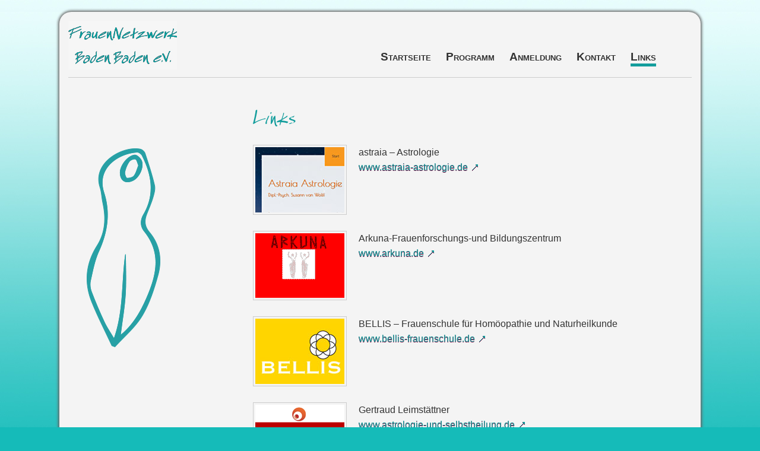

--- FILE ---
content_type: text/html; charset=UTF-8
request_url: https://frauennetzwerk-baden-baden.de/links.html
body_size: 11907
content:
<!DOCTYPE html>
<html lang="de">
<head>

      <meta charset="UTF-8">
    <title>Links - Frauennetzwerk Baden-Baden e.V.</title>
    <base href="https://frauennetzwerk-baden-baden.de/">

          <meta name="robots" content="index,follow">
      <meta name="description" content="">
      <meta name="generator" content="Contao Open Source CMS">
    
          <link rel="canonical" href="https://frauennetzwerk-baden-baden.de/links.html">
    
    <meta name="viewport" content="width=device-width,initial-scale=1.0">
        <link rel="stylesheet" href="assets/css/layout.min.css,responsive.min.css,colorbox.min.css,fnw2025.css-58d6804c.css">        <script src="assets/js/jquery.min.js-c31f118d.js"></script><meta name="google-site-verification" content="U481DRIQsNBZ8Nytvw3_2HhZ3eFA3uk4PxwGASd9-74" />
  
</head>
<body id="top" class="links">

      
    <div id="wrapper">

                        <header id="header">
            <div class="inside">
              
<div id="verein"><a href="https://frauennetzwerk-baden-baden.de/"><img src="https://frauennetzwerk-baden-baden.de//files/fnwBB/imagesLayout/trans.png"></a></a></div>
<!-- indexer::stop -->
<nav class="mod_navigation block" id="navMain">

  
  <a href="links.html#skipNavigation1" class="invisible">Navigation überspringen</a>

  
<ul class="level_1">
            <li class="start sibling first"><a href="startseite.html" title="Startseite" class="start sibling first">Startseite</a></li>
                <li class="sibling"><a href="programmuebersicht.html" title="Programm" class="sibling">Programm</a></li>
                <li class="sibling"><a href="anmeldung.html" title="Anmeldung" class="sibling">Anmeldung</a></li>
                <li class="sibling"><a href="kontakt.html" title="Kontakt" class="sibling">Kontakt</a></li>
                <li class="active links last"><strong class="active links last">Links</strong></li>
      </ul>

  <span id="skipNavigation1" class="invisible"></span>

</nav>
<!-- indexer::continue -->
            </div>
          </header>
              
      
              <div id="container">

                      <main id="main">
              <div class="inside">
                

  <div class="mod_article block" id="article-5">
    
          
<h1 class="ce_headline">
  Links</h1>

<div class="ce_text block">

        
  
      <p class="bildLinks"><img src="files/fnwBB/imagesLinks/astraia2.jpg" alt="" width="150" height="110"></p>
<p class="floatL-Text">astraia – Astrologie<br><a href="http://www.astraia-astrologie.de" target="_blank">www.astraia-astrologie.de</a></p>  
  
  

</div>

<div class="ce_text block">

        
  
      <p class="bildLinks"><img src="files/fnwBB/imagesLinks/akuna.gif" alt="" width="150" height="110"></p>
<p class="floatL-Text">Arkuna-Frauenforschungs-und Bildungszentrum<br><a href="http://www.arkuna.de" target="_blank">www.arkuna.de</a></p>  
  
  

</div>

<div class="ce_text block">

        
  
      <p class="bildLinks"><img src="files/fnwBB/imagesLinks/bellis.jpg" alt="" width="150" height="110"></p>
<p class="floatL-Text">BELLIS – Frauenschule für Homöopathie und Naturheilkunde<br><a href="http://www.bellis-frauenschule.de" target="_blank">www.bellis-frauenschule.de</a></p>  
  
  

</div>

<div class="ce_text block">

        
  
      <p class="bildLinks"><img src="files/fnwBB/imagesLinks/leimstaetter.png" alt="" width="150" height="110"></p>
<p class="floatL-Text">Gertraud Leimstättner<br><a href="http://www.astrologie-und-selbstheilung.de" target="_blank">www.astrologie-und-selbstheilung.de</a></p>  
  
  

</div>

<div class="ce_text block">

        
  
      <p class="bildLinks"><img src="files/fnwBB/imagesLinks/gokl.jpg" alt="" width="150" height="110"></p>
<p class="floatL-Text">Michaela Goldschmidt-Kleine<br><a href="http://www.astrologie-baden-baden.de" target="_blank">www.astrologie-baden-baden.de</a></p>  
  
  

</div>

<div class="ce_text block">

        
  
      <p class="bildLinks"><img src="files/fnwBB/imagesLinks/Dirani.png" alt="" width="150" height="110"></p>
<p class="floatL-Text">Michaela Dirani<br><a href="http://www.donum-vitae-dirani.de" target="_blank">www.donum-vitae-dirani.de</a></p>  
  
  

</div>

<div class="ce_text block">

        
  
      <p class="bildLinks"><img src="files/fnwBB/imagesLinks/museum.jpg" alt="" width="150" height="110"></p>
<p class="floatL-Text">Frauen museum wiesbaden<br><a href="http://www.frauenmuseum-wiesbaden.de" target="_blank">www.frauenmuseum-wiesbaden.de</a></p>  
  
  

</div>

<div class="ce_text block">

        
  
      <p class="bildLinks"><img src="files/fnwBB/imagesLinks/thalestris.jpg" alt="" width="150" height="110"></p>
<p class="floatL-Text">Frauenbuchladen Thalestris<br><a class="---" href="https://frauenbuchladen.buchkatalog.de/" target="_blank" rel="noopener">zum Frauenbuchladen</a></p>  
  
  

</div>

<div class="ce_text block">

        
  
      <p class="bildLinks"><img src="files/fnwBB/imagesLinks/Weg-der-weisen-Frauen.png" alt="" width="150" height="109"></p>
<p class="floatL-Text">Der Weg der weisen Frauen<br><a class="---" href="https://weg-der-weisen-frauen.de/" target="_blank" rel="noopener">zur Website &#34;Weg der weisen Frauen&#34;</a></p>  
  
  

</div>
    
      </div>

              </div>
                          </main>
          
                                
                                
        </div>
      
      
                        <footer id="footer">
            <div class="inside">
              
<div id="footer1"><div class="ce_text block">

        
  
      <p><strong>Anfahrt google map</strong></p>
<p style="margin: 35px 0;"><a href="https://goo.gl/maps/X4xyb" target="_blank" rel="noopener"><img src="files/fnwBB/imagesLayout/map2025.png" alt="" width="64" height="64"></a></p>
<p class="kleiner"><a href="https://goo.gl/maps/X4xyb" target="_blank" rel="noopener">Link zur googlemap </a><br>(<em>öffnet in neuem Fenster)</em></p>  
  
  

</div>
  
</div><div id="footer2"><div class="ce_text block">

        
  
      <p style="text-align: center;"><strong>Newsletter</strong></p>
<div id="newsletterAbo">
<p style="text-align: center;">Mit unserem Newsletter immer<br><strong>AKTUELL INFORMIERT</strong><br><br>Hier kannst du unseren<br><a class="---" href="newsletter-abonnieren.html">NEWSLETTER BESTELLEN:</a></p>
</div>  
  
  

</div>
  
</div><div id="footer3"><div class="ce_text block">

        
  
      <p><strong>Kalender</strong></p>
<div>
<!-- indexer::stop -->
<div class="mod_calendar block" id="calFNW">

        
  
  
<table class="minicalendar">
<thead>
  <tr>
    <th class="head previous"><a href="links.html?month=202510#footer3" title="Oktober 2025" data-skip-search-index>&lt;</a></th>
    <th colspan="5" class="head current">November 2025</th>
    <th class="head next">&nbsp;</th>
  </tr>
  <tr>
          <th class="label col_first">Mo<span class="invisible">ntag</span></th>
          <th class="label">Di<span class="invisible">enstag</span></th>
          <th class="label">Mi<span class="invisible">ttwoch</span></th>
          <th class="label">Do<span class="invisible">nnerstag</span></th>
          <th class="label">Fr<span class="invisible">eitag</span></th>
          <th class="label weekend">Sa<span class="invisible">mstag</span></th>
          <th class="label col_last weekend">So<span class="invisible">nntag</span></th>
      </tr>
</thead>
<tbody>
      <tr class="week_0 first">
                        <td class="days empty col_first">&nbsp;</td>
                                <td class="days empty">&nbsp;</td>
                                <td class="days empty">&nbsp;</td>
                                <td class="days empty">&nbsp;</td>
                                <td class="days empty">&nbsp;</td>
                                <td class="days weekend">1</td>
                                <td class="days weekend col_last">2</td>
                  </tr>
      <tr class="week_1">
                        <td class="days col_first">3</td>
                                <td class="days">4</td>
                                <td class="days">5</td>
                                <td class="days">6</td>
                                <td class="days">7</td>
                                <td class="days active weekend"><a href="details-programm.html?day=20251108" title="1 Event(s)">8</a></td>
                                <td class="days active weekend col_last"><a href="details-programm.html?day=20251109" title="1 Event(s)">9</a></td>
                  </tr>
      <tr class="week_2">
                        <td class="days col_first today">10</td>
                                <td class="days">11</td>
                                <td class="days">12</td>
                                <td class="days">13</td>
                                <td class="days">14</td>
                                <td class="days weekend">15</td>
                                <td class="days weekend col_last">16</td>
                  </tr>
      <tr class="week_3">
                        <td class="days col_first">17</td>
                                <td class="days">18</td>
                                <td class="days">19</td>
                                <td class="days">20</td>
                                <td class="days">21</td>
                                <td class="days weekend">22</td>
                                <td class="days weekend col_last">23</td>
                  </tr>
      <tr class="week_4 last">
                        <td class="days active col_first"><a href="details-programm.html?day=20251124" title="1 Event(s)">24</a></td>
                                <td class="days">25</td>
                                <td class="days">26</td>
                                <td class="days">27</td>
                                <td class="days">28</td>
                                <td class="days weekend">29</td>
                                <td class="days weekend col_last">30</td>
                  </tr>
  </tbody>
</table>


</div>
<!-- indexer::continue -->
</div>  
  
  

</div>
  
</div><div id="footer4"><div class="ce_text block">

        
  
      <p>© 2025&nbsp; FrauenNetzwerk Baden-Baden e.V. - <a href="impressum.html">Impressum </a>- <a href="datenschutz.html">Datenschutz</a></p>  
  
  

</div>
  
</div>            </div>
          </footer>
              
    </div>

      
  
<script src="assets/colorbox/js/colorbox.min.js?v=1.6.4.2"></script>
<script>
  jQuery(function($) {
    $('a[data-lightbox]').map(function() {
      $(this).colorbox({
        // Put custom options here
        loop: false,
        rel: $(this).attr('data-lightbox'),
        maxWidth: '95%',
        maxHeight: '95%'
      });
    });
  });
</script>

<script src="assets/jquery-ui/js/jquery-ui.min.js"></script>
<script>
  jQuery(function($) {
    $(document).accordion({
      // Put custom options here
      heightStyle: 'content',
      header: '.toggler',
      active:false,
      collapsible: true,
      create: function(event, ui) {
        ui.header.addClass('active');
        $('.toggler').attr('tabindex', 0);
      },
      activate: function(event, ui) {
        ui.newHeader.addClass('active');
        ui.oldHeader.removeClass('active');
        $('.toggler').attr('tabindex', 0);
      }
    });
  });
</script>
  <script type="application/ld+json">
{
    "@context": "https:\/\/schema.org",
    "@graph": [
        {
            "@type": "WebPage"
        }
    ]
}
</script>
<script type="application/ld+json">
{
    "@context": "https:\/\/schema.contao.org",
    "@graph": [
        {
            "@type": "Page",
            "fePreview": false,
            "groups": [],
            "noSearch": false,
            "pageId": 6,
            "protected": false,
            "title": "Links"
        }
    ]
}
</script></body>
</html>

--- FILE ---
content_type: text/css
request_url: https://frauennetzwerk-baden-baden.de/assets/css/layout.min.css,responsive.min.css,colorbox.min.css,fnw2025.css-58d6804c.css
body_size: 20369
content:
body,form,figure{margin:0;padding:0}img{border:0}header,footer,nav,section,aside,article,figure,figcaption{display:block}body{font-size:100.01%}select,input,textarea{font-size:99%}#container,.inside{position:relative}#main,#left,#right{float:left;position:relative}#main{width:100%}#left{margin-left:-100%}#right{margin-right:-100%}#footer{clear:both}#main .inside{min-height:1px}.ce_gallery>ul,.content-gallery>ul{margin:0;padding:0;overflow:hidden;list-style:none}.ce_gallery>ul li,.content-gallery>ul li{float:left}.ce_gallery>ul li.col_first,.content-gallery>ul li.col_first{clear:left}.float_left,.media--left>figure{float:left}.float_right,.media--right>figure{float:right}.block{overflow:hidden}.media{display:flow-root}.clear,#clear{height:.1px;font-size:.1px;line-height:.1px;clear:both}.invisible{border:0;clip:rect(0 0 0 0);height:1px;margin:-1px;overflow:hidden;padding:0;position:absolute;width:1px}.custom{display:block}#container:after,.custom:after{content:"";display:table;clear:both}
@media (max-width:767px){#wrapper{margin:0;width:auto}#container{padding-left:0;padding-right:0}#main,#left,#right{float:none;width:auto}#left{right:0;margin-left:0}#right{margin-right:0}}img{max-width:100%;height:auto}.audio_container audio{max-width:100%}.video_container video{max-width:100%;height:auto}.aspect,.responsive{position:relative;height:0}.aspect iframe,.responsive iframe{position:absolute;top:0;left:0;width:100%;height:100%}.aspect--16\:9,.responsive.ratio-169{padding-bottom:56.25%}.aspect--16\:10,.responsive.ratio-1610{padding-bottom:62.5%}.aspect--21\:9,.responsive.ratio-219{padding-bottom:42.8571%}.aspect--4\:3,.responsive.ratio-43{padding-bottom:75%}.aspect--3\:2,.responsive.ratio-32{padding-bottom:66.6666%}
#colorbox,#cboxOverlay,#cboxWrapper{position:absolute;top:0;left:0;z-index:9999;overflow:hidden;-webkit-transform:translate3d(0,0,0)}#cboxWrapper{max-width:none}#cboxOverlay{position:fixed;width:100%;height:100%}#cboxMiddleLeft,#cboxBottomLeft{clear:left}#cboxContent{position:relative}#cboxLoadedContent{overflow:auto;-webkit-overflow-scrolling:touch}#cboxTitle{margin:0}#cboxLoadingOverlay,#cboxLoadingGraphic{position:absolute;top:0;left:0;width:100%;height:100%}#cboxPrevious,#cboxNext,#cboxClose,#cboxSlideshow{cursor:pointer}.cboxPhoto{float:left;margin:auto;border:0;display:block;max-width:none;-ms-interpolation-mode:bicubic}.cboxIframe{width:100%;height:100%;display:block;border:0;padding:0;margin:0}#colorbox,#cboxContent,#cboxLoadedContent{box-sizing:content-box;-moz-box-sizing:content-box;-webkit-box-sizing:content-box}#cboxOverlay{background:#000;opacity:.9;filter:alpha(opacity = 90)}#colorbox{outline:0}#cboxContent{margin-top:20px;background:#000}.cboxIframe{background:#fff}#cboxError{padding:50px;border:1px solid #ccc}#cboxLoadedContent{border:5px solid #000;background:#fff}#cboxTitle{position:absolute;top:-20px;left:0;color:#ccc}#cboxCurrent{position:absolute;top:-20px;right:0;color:#ccc}#cboxLoadingGraphic{background:url(../../assets/colorbox/images/loading.gif) no-repeat center center}#cboxPrevious,#cboxNext,#cboxSlideshow,#cboxClose{border:0;padding:0;margin:0;overflow:visible;width:auto;background:0 0}#cboxPrevious:active,#cboxNext:active,#cboxSlideshow:active,#cboxClose:active{outline:0}#cboxSlideshow{position:absolute;top:-20px;right:90px;color:#fff}#cboxPrevious{position:absolute;top:50%;left:5px;margin-top:-32px;background:url(../../assets/colorbox/images/controls.png) no-repeat top left;width:28px;height:65px;text-indent:-9999px}#cboxPrevious:hover{background-position:bottom left}#cboxNext{position:absolute;top:50%;right:5px;margin-top:-32px;background:url(../../assets/colorbox/images/controls.png) no-repeat top right;width:28px;height:65px;text-indent:-9999px}#cboxNext:hover{background-position:bottom right}#cboxClose{position:absolute;top:5px;right:5px;display:block;background:url(../../assets/colorbox/images/controls.png) no-repeat top center;width:38px;height:19px;text-indent:-9999px}#cboxClose:hover{background-position:bottom center}
/* Webkit
--------------------------------------------- */
@font-face {
    font-family: 'Especial-Kay';
	 src:  url('../../files/fnwBB/fonts/Especial-Kay.ttf');
    /* src:  url('../../files/fnwBB/fonts/Especial-Kay.ttf.woff') format('woff'),
   url('../../files/fnwBB/fonts/Especial-Kay.ttf.svg#Especial-Kay') format('svg'),
    url('../../files/fnwBB/fonts/Especial-Kay.ttf.eot'),
    url('../../files/fnwBB/fonts/Especial-Kay.eot?#iefix') format('embedded-opentype'); */
    font-weight: normal;
    font-style: normal;
}

/***	RESET	***/html, body, div, span, object, iframe, h1, h2, h3, h4, h5, h6, p, blockquote, pre, a, abbr, address, cite, code, del, dfn, em, img, ins, q, small, strong, sub, sup, dl, dt, dd, ol, ul, li, fieldset, form, label, legend, table, caption, tbody, tfoot, thead, tr, th, td, nav, header, #wrapper, #tutti {
	border: 0;
	margin: 0;
	padding: 0;
}
article, aside, figure, figure img, figcaption, hgroup, footer, header, nav, section, video, object {
	display: block
}
html, body {
	/**/height: 100%;
	/**/background-color:#efefef;
	padding:0; margin:0; 
	font-family:Arial, Helvetica, sans-serif;
	color:#333;
	background-color:#15bbb9;	
	background-image:url(../../files/fnwBB/imagesLayout/bg2025.jpg);
	background-repeat:repeat-x;
}


body > #wrapper {min-height:100%;height:auto;}
body {/*overflow-y: scroll;*/}

#wrapper {
	width:96%;
	max-width:960px;
	max-width:1080px;
	margin: 20px auto;
	/*padding:0 30px 30px;
	padding:0 20px 20px;*/
	background-color:#F4F4F4;
	border-top-left-radius:20px;
	border-top-right-radius:20px;
	z-index: 0;
	position:relative;
	/*min-height: 100%; 
    height: auto; */
    /* height: 100%;*//*nur für IE einstellen*/
	box-shadow: 0px 0px 4px 2px #666;
}

#header {height:150px;border-bottom:1px solid #ccc;margin:10px 15px;}


/* ############## Navi ############# */

#navMain{
	padding-top: 60px;
	font-weight:bold;
	font-size:1em;
}
#navMain ul li {
	margin:0 10px;
	list-style: none;
	/*position: relative;float: left;*/
	display:inline-block;
	margin-bottom:8px;
	
}
#navMain ul li a {
	/*margin:0;
	padding:9px 10px;*/
	padding:0;
	display: block;
	/*font-size: 1em;*/
	font-variant:small-caps;
	text-decoration:none;
	color: #51545d;
	/*border-bottom:1px solid #d21b68;*/
	font-weight:bold;
}



#navMain li.active, #navMain a:hover, #navMain a:focus, #navMain li.trail, #navMain .forward  {
	background:transparent;
	color: #374A9C;
	/*font-size: 1em;*/
	font-variant:small-caps;
}
#navMain strong.active {font-weight:600;}
#navMain li.trail strong.trail {font-weight:600;}



#verein {width:100%; height:40px; position:absolute; top:15px; left:8px;
	background-image:url(../../files/fnwBB/imagesLayout/fnw-hor2025.png); background-repeat:no-repeat;background-position:top left;background-size:contain;}



#container {
	padding:50px 5px 20px;
	background:#F4F4F4;
	position:relative;
	
	background-image:url(../../files/fnwBB/imagesLayout/logo2025-klein.png);
	background-repeat:no-repeat;
	/*background-position:right 30px top;*/
	background-position: 95% top;
	
	/*background-size:19% auto;
	
background-position:top left;
	background-size: auto 350px, auto*/ 
}


#main, #right, #accordion{padding-bottom:0}
#main .inside  {padding:0 20px;}
#main {
width: 100%;
font-size: 1em;
line-height: 1.6;
margin-bottom: 30px;
}

/* ############## footr ##################*/
/* --- Footer ---- */


footer {width:100%;min-height:12em;padding:0;padding-top:1em;clear:both;border-top:1px solid #ccc; font-size:0.9em;color:#51545d;}

#footer1, #footer2, #footer3 {text-align:center;padding-bottom:10px;border-bottom:1px solid #ccc}


#footer4 {clear:both; padding-top:2em; font-size:0.9em; font-style:italic;text-align:center;}
#newsletterAbo {background:#efefef; border-radius:15px; border:1px solid #ccc; min-height:115px; min-height:90px;
padding:15px;width:280px;margin:0 auto;text-align:left;}
.mod_subscribe {margin:30px auto;}

.mod_subscribe input {width:96%!important;}
.mod_subscribe input[type="submit"]{width:9em!important;margin-top:15px;text-align:left;}


#calFNW {width:190px;margin:0 auto;}
#calFNW td, #calFNW th {padding:2px}

#calFNW td.active {background:#b5edec;}
#calFNW td a {color:#333;}
#calFNW th {font-weight:normal;font-style:italic;border:0;}


/*FEHLERSEITE*/
.fehlerseite #navMain {display:none}
.fehlerseite #main {font-size:1.5em;text-align:center;}

/* ################ typo ############## */
h1, h2 {
	font-family:"Especial-Kay", handwriting;color:#51545d; color: #374A9C;font-weight:normal!important; clear:both;}
.untertitel {}
	
p {margin:15px 0;}

#container ul {margin-left:1em; margin-bottom:20px;}
#container ol  {margin-left:1.5em; margin-bottom:20px;}

 h1, h2 {
	line-height:1.2em;margin-bottom:15px;font-weight:300; clear:both;
 }
 h1 {margin-top:0px;font-size:2.5em;}
 h2 {font-size:2.2em;}
 h3 {margin-top:-20px;font-weight:normal;color:#51545d}
 .layout_full h3 {margin-top:0;}
 .mod_eventlist h3,  .layout_full h3 {}
 
 .detailsProgramm .mod_eventlist h1 {display:none}
 .detailsProgramm .mod_eventlist .layout_full h1 {display:block}
 
.event.layout_full .image_container.float_left {margin:15px 15px 15px 0;padding:3px; border:1px solid #ccc;}
 
 .kleiner {font-size:smaller}
 .formKlein {font-size:0.95em;}
 .kleinKursiv {font-size:smaller; font-style:italic;}
 .achtung {font-size:1.5em; color:#F03; font-weight:bold;}
 
 p.hinweiskasten {padding:10px;border:2px solid #139D9C; border-radius: 15px;}
 
 p.ini:first-letter {
float: left;
color:#00A9C4!important;
font-size: 3.5em;
line-height: 0.7em;
text-transform:uppercase;
padding: 7px 5px 0px 0px;
	}
	
	hr {
  height:30px;
  background:url(../../files/fnwBB/imagesLayout/trenner2025.png) no-repeat bottom center;
  border:none !important;
  margin-bottom:20px
  }
 
 /* Links
--------------------------------------------- */
 #container a, footer a {
	/*dunkler*/
	color: #4aa54e;
	color: #49a24d;
	/*originalfarbe*/
	color: #00A9C4;
	font-weight:normal;
	text-decoration: none;
	text-shadow:0 1px #00A9C4;
} 

#container a:hover, #container a:focus, footer a:hover, footer a:focus   {
	text-decoration: underline;
}
.pdf-Link { 
padding-left: 20px;
background-image:url(../../files/fnwBB/imagesLayout/pdf.png);
background-repeat: no-repeat;
background-position: left 0px;
}

#container a[target="_blank"]::after {
	content: ' \2B67';
}
#container .ce_image a[target="_blank"]::after, #container .image_container a[target="_blank"]::after {
	content: '';
}
#container a.pdf-Link[target="_blank"]:after {
	content: "";
}

/* ################ Diverses ############## */
.lila {color:#3d44ac;color:#51545d}
.bildKontur {padding:3px; border:1px solid #ccc;}

.bildLinks img, .bildRechts img {padding:3px; border:1px solid #ccc;}
.floatL-Text {float:left;margin-top:0px;}
.bildZusatzabstand {margin-top:15px;}
.floatR {float:right;}
.floatL {float:left;}
.Bild-linkSeite {float:left;padding:3px; border:1px solid #ccc; margin:3px 15px 10px 0}

.clearing {clear:both;}
.clearL {clear:left;}
.clearR {clear:left;}
.clear {
	clear:both;
	display:block;
	overflow:hidden;
	visibility:hidden;
	width:0;
	height:0;
}
.clearfix:after {
	clear:both;
	content:' ';
	display:block;
	font-size:0;
	line-height:0;
	visibility:hidden;
	width:0;
	height:0
}
.keinZugriff {color:#866097; font-size:48px; font-weight:bold;text-align:center}

.layout_teaser.upcoming {margin-bottom:15px; border-bottom:1px solid #ccc;}

/* ###################### accordions ###### */
.ce_accordionSingle {margin-bottom:2px;}
	.ui-accordion-header {
	 font-family: 'Especial-Kay', cursive;font-weight:normal;
	 padding-top:10px; border-radius:15px;padding-left:60px;
	 font-size:2em;
	 border:1px solid #374A9C;}
	 
	.ui-state-default {
    background: #ddd;
	background-image:url(../../files/fnwBB/imagesLayout/spirale2025.png);
    background-position: 10px 10px;
    background-repeat: no-repeat;
	}
	.start .ui-state-default {background: #374A9C;color:#fff;
	background-image:url(../../files/fnwBB/imagesLayout/spirale_a.png); background-position: 10px 10px;
    background-repeat: no-repeat;}
	.ui-state-active, .ui-state-hover {
    background: #374A9C;color:#fff;
	background-image:url(../../files/fnwBB/imagesLayout/spirale_a.png);
    background-position: 10px 10px;
    background-repeat: no-repeat;
	
	}
	.ui-state-active {
	border-bottom-left-radius:0;
	border-bottom-right-radius:0;	
		}
	.ui-accordion-header:hover {cursor:pointer}
	.ui-accordion-header .ui-icon{float: left;margin-top:5px!important;margin-right:5px!important;margin-left:-20px!important;
	 }
	 .ui-accordion-content {font-size: 1em;
line-height: 1.6;border:1px solid #374A9C;border-top:0; margin-top:-10px;padding:10px 40px;}

/*############## table anmeldung ########### */
table {width:100%;border: 0;}
th {width:7em;text-align:left;}
td, th {
	padding: 3px 10px 3px 0;
	border-top:1px solid #ddd;
	vertical-align:top;
}
td p {margin:0;}


/*formular*/

fieldset {border:1px solid #CCC; background:#efefef;margin-bottom:50px;padding:25px;border-radius:10px 10px 0 0;}
fieldset div {margin-bottom:10px;}
legend {color:#eb5e00;font-weight:bold; background:#F4F6F9; background:#0070aa;background-color:rgba(0,112,170,1);color:#fff;border:1px solid #aed0ea;padding:5px 10px;border-radius:8px 8px 0 0;margin-top:-35px}
label {width:30%; clear:left;font-weight:normal;margin-top:15px}
input, select, textarea{width:100%;font-family:Arial, Helvetica, sans-serif;background:#F4F6F9;border:1px solid #ccc; padding:2px;margin-top:0px}
select {height:8em;}
option {padding:2px;}

option:focus {background:red!important;}

input.radio {width:1em;margin-left:0;float:left;margin-top:5px;}
input.radio + label{width:90%;}
label.labelUmbruch{width:90%;float:none;display:block;font-weight:normal}


input.labelUmbruch {width:4em;}
button.submit {width:8em; margin-top:10px;padding:5px;font-size:1em;}
button.submit:hover {background:#f4e1e2;}

.einverstanden label, .kopie label{clear:none; float:right; margin-top:0;}
.einverstanden fieldset, .kopie fieldset {padding:0;border:0; background:transparent;margin-bottom:0;}

.NL-abbestellen input {padding:6px;}
/*.NL-abbestellen button.submit,*/ .mod_unsubscribe button.submit {padding:5px; font-size:0.9em;}
/*
.mod_unsubscribe input {padding:3px; background:#fefefe; border:1px solid #ccc;width:12em;margin-bottom:15px;}
.mod_subscribe label, .mod_unsubscribe label {display:block;font-size:0.9em;}
.mod_subscribe #ctrl_newsletter_captcha_14, .mod_subscribe #ctrl_newsletter_captcha_15 {width:7.5em;font-size:0.9em;}
.mod_unsubscribe input.submit {display:block;margin-top:8px;background:#fff; color:#0086AB;padding:2px 5px;border-bottom:2px solid #0086AB;width:8em;}*/

input:hover {background:#fff;}

.mod_subscribe {margin:0 auto 10px auto;}
.mod_subscribe label, .mod_unsubscribe label {width:99%;font-size:0.9em;}
/*.mod_subscribe #ctrl_newsletter_captcha_14, .mod_subscribe #ctrl_newsletter_captcha_15 {width:7.5em!important;margin-top:5px}
.mod_unsubscribe input {}*/


/* ################ seitenspezifisches ################ */
.links .ce_text {margin-bottom: 20px}
#anmeldebestaetigung .pdf_link::before {content: "Du kannst deine Anmeldung hier drucken und/oder als pdf speichern. ";font-style:italic;}
#mail-eingegangen .pdf_link::before {content: "Du kannst deine Mail hier drucken und/oder als pdf speichern. ";font-style:italic;}
.layout_upcoming {margin-bottom:3px;}


@media only screen and (min-width: 480px){
	
.bildLinks{float:left; margin:0; margin-right:20px}
.bildRechts{float:right; margin:0;margin-left:20px}
	
input.radio + label{width:95%!important;}
label {float:left;}
/*input, select, textarea{width:65%;font-family:Arial, Helvetica, sans-serif;background:#F4F6F9;border:1px solid #ccc; padding:2px;margin-top:15px}*/
}


@media only screen and (min-width: 860px){
	#wrapper {
	width:86%;width:96%}
	#header {height:110px;border-bottom:1px solid #ccc;margin-bottom:30px; }
	#verein {width:183px; height:82px; position:absolute; top:15px; left:0px;
	background-image:url(../../files/fnwBB/imagesLayout/fnw2025.jpg); background-repeat:no-repeat;background-position:top left;}
	#verein img {width:100%; height:100%;}	
	#navMain{
	margin: 65px 50px 0 ;
	float:right;
	}
#container {
	padding: 20px 0;	
	background-image:url(../../files/fnwBB/imagesLayout/logo2025.png);	
	background-position:40px 80px;
	}
	#main {
	width: 67%;
float: right;
overflow: hidden;
font-size: 1em;
line-height: 1.6;
margin-bottom: 30px;
margin-right: 30px;
min-height:460px;
}
#main .inside {padding:0 30px 0 0;}
#navMain {padding-top:0;font-size:1.2em;}

#navMain ul li a, #navMain li.active, #navMain a:hover, #navMai a:focus {
	/*font-size: 1.2em;*/
}
#navMain li.active, #navMain a:hover, #navMain a:focus, #navMain li.trail, #navMain .forward  {
	background:transparent;
	border-bottom:5px solid #00A9C4;
	/*font-size: 1.2em;*/
	color:#333
}
#navMain .trail a:hover {border-bottom:0;}
#navMain .forward  {border-bottom:0;}


/*testen
 #navMain li.trail {border-bottom:5px solid blue}
 #navMain .forward  {border-bottom:5px solid green;}
 #navMain li.active {border-bottom:5px solid yellow;}*/


#footer1, #footer2, #footer3 {padding-bottom:0;border-bottom:none;}
#footer1 {float: left;margin-right: 2%;width: 27%;text-align:center;}
#footer2{float: left;margin-left:10px;margin-right: 3%; max-width: 38%;text-align:left;margin-bottom:25px;}
#footer3 {float: right;margin-right:0;width: 28%;text-align:center;}
#footer4 {padding-top:5px; border-top:1px solid #ccc;}
#newsletterAbo {width:auto;margin:0;/*width:280px;margin:0 auto;*/max-width:380px}
}

@media only screen and (min-width: 1024px){
	#wrapper {
	width:86%;}
}

@media only screen and (min-width: 1200px){
input, select, textarea{width:65%;font-family:Arial, Helvetica, sans-serif;background:#F4F6F9;border:1px solid #ccc; padding:2px;margin-top:15px}
}


/**/
@media only screen and (min-width: 1600px){
	#wrapper {width:96%; max-width:1140px;}
}

@media only screen and (min-width: 2400px){
	#wrapper {width:96%; max-width:1220px;}
}

@media only screen and (max-device-width: 1024px) and (orientation: portrait){
	#wrapper {width:90%;margin:0 auto;}
}

/* ############## Farben 2025 ########*/
html, body {
	background-color:#15bbb9;	
	background-image:url(../../files/fnwBB/imagesLayout/bg2025.jpg);
}
#wrapper {
	background-color:#F4F4F4;
}
#verein {/*background-image:url(../../files/fnwBB/imagesLayout/fnw-hor2020.png);*/}

#navMain ul li a {
	color: #333;
}
/*#navMain li.active, #navMain a:hover, #navMain a:focus, #navMain li.trail, #navMain .forward  {
	color: #374A9C;
}*/

#navMain li.active, #navMain a:hover, #navMain a:focus, #navMain li.trail, #navMain .forward  {
	background:transparent;
	border-bottom:5px solid #139D9C;
	color:#333;
}


footer {color:#51545d;}
#calFNW td.active {background:#b5edec;}
#calFNW td a {color:#333;}

h1, h2 {color: #374A9C; color:#ae356d;color:#bc2d7f;color:#139D9C;}
h3 {color:#51545d; color:#bc2d7f; color:#139D9C;}
 
p.ini:first-letter {color:#139D9C!important;}
  
#container a, footer a {
	color: #139D9C;
	text-shadow:0 1px #7E0A40;
}
/*.lila {color:#51545d; color:green;}
.jahresfarbe {color:#139D9C;}*/
.keinZugriff {color:#866097;}

/* accordions */

	.ui-accordion-header {
	 border:1px solid #666;}
	 
	.ui-state-default {
    background: #ddd;
	background-image:url(../../files/fnwBB/imagesLayout/spirale2025.png);
    background-position: 10px 10px;
    background-repeat: no-repeat;
	}
	.start .ui-state-default {background: #d21b68;background: #139D9C;color:#fff;
	background-image:url(../../files/fnwBB/imagesLayout/spirale_a.png);
    background-position: 10px 10px;
    background-repeat: no-repeat;}
	.ui-state-active, .ui-state-hover {
    background: #139D9C;color:#fff;
	background-image:url(../../files/fnwBB/imagesLayout/spirale_a.png);
    background-position: 10px 10px;
    background-repeat: no-repeat;
	}
	
/* Formular */
legend {background-color:rgba(0,112,170,1);color:#fff;border:1px solid #aed0ea;}

.mod_eventlist.ohneH1 h1{display:none}

